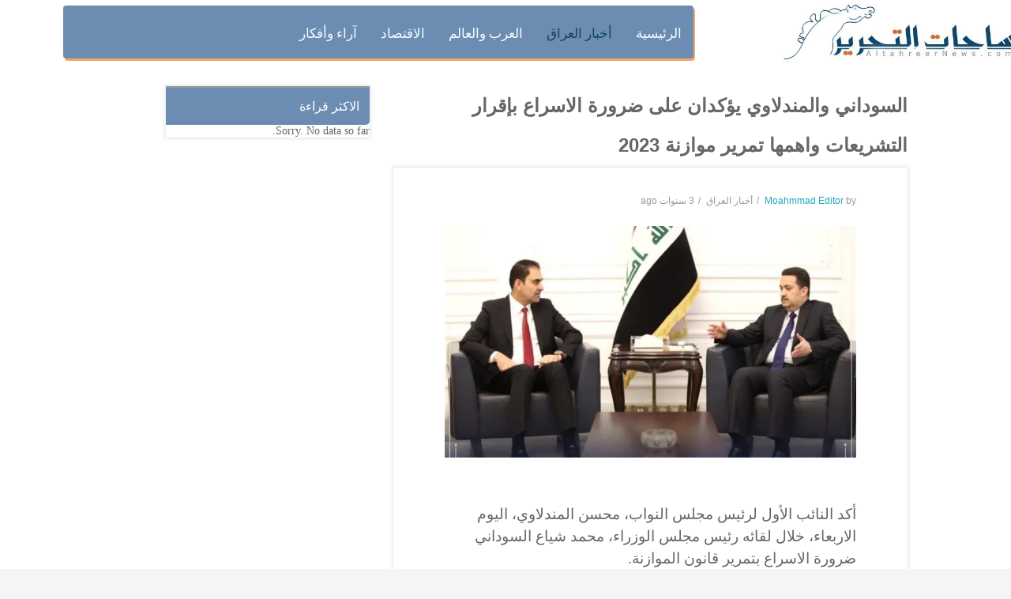

--- FILE ---
content_type: text/html; charset=UTF-8
request_url: https://altahreernews.com/44631/
body_size: 14470
content:

<!DOCTYPE html>
<html class="no-js" dir="rtl" lang="ar"> 
<head>
	<meta charset="UTF-8">
	<meta name="viewport" content="width=device-width, initial-scale=1.0">
	<title>السوداني والمندلاوي يؤكدان على ضرورة الاسراع بإقرار التشريعات واهمها تمرير موازنة 2023 - ساحات التحرير</title>

		<!-- All in One SEO 4.4.8 - aioseo.com -->
		<meta name="description" content="اخبار العراق والعالم لحظة حدوثها تجدونها بموقع واحد" />
		<meta name="robots" content="max-image-preview:large" />
		<link rel="canonical" href="https://altahreernews.com/44631/" />
		<meta name="generator" content="All in One SEO (AIOSEO) 4.4.8" />
		<meta property="og:locale" content="ar_AR" />
		<meta property="og:site_name" content="ساحات التحرير - الخبر الاصدق والصورة الاوضح" />
		<meta property="og:type" content="article" />
		<meta property="og:title" content="السوداني والمندلاوي يؤكدان على ضرورة الاسراع بإقرار التشريعات واهمها تمرير موازنة 2023 - ساحات التحرير" />
		<meta property="og:description" content="اخبار العراق والعالم لحظة حدوثها تجدونها بموقع واحد" />
		<meta property="og:url" content="https://altahreernews.com/44631/" />
		<meta property="og:image" content="https://altahreernews.com/wp-content/uploads/2023/04/Doc-P-452287-638162796599451957.jpg" />
		<meta property="og:image:secure_url" content="https://altahreernews.com/wp-content/uploads/2023/04/Doc-P-452287-638162796599451957.jpg" />
		<meta property="og:image:width" content="1028" />
		<meta property="og:image:height" content="578" />
		<meta property="article:published_time" content="2023-04-05T09:36:33+00:00" />
		<meta property="article:modified_time" content="2023-04-05T08:45:37+00:00" />
		<meta property="article:publisher" content="https://www.facebook.com/tahreernews" />
		<meta name="twitter:card" content="summary_large_image" />
		<meta name="twitter:site" content="@hawelaliraq" />
		<meta name="twitter:title" content="السوداني والمندلاوي يؤكدان على ضرورة الاسراع بإقرار التشريعات واهمها تمرير موازنة 2023 - ساحات التحرير" />
		<meta name="twitter:description" content="اخبار العراق والعالم لحظة حدوثها تجدونها بموقع واحد" />
		<meta name="twitter:image" content="https://altahreernews.com/wp-content/uploads/2023/04/Doc-P-452287-638162796599451957.jpg" />
		<script type="application/ld+json" class="aioseo-schema">
			{"@context":"https:\/\/schema.org","@graph":[{"@type":"BlogPosting","@id":"https:\/\/altahreernews.com\/44631\/#blogposting","name":"\u0627\u0644\u0633\u0648\u062f\u0627\u0646\u064a \u0648\u0627\u0644\u0645\u0646\u062f\u0644\u0627\u0648\u064a \u064a\u0624\u0643\u062f\u0627\u0646 \u0639\u0644\u0649 \u0636\u0631\u0648\u0631\u0629 \u0627\u0644\u0627\u0633\u0631\u0627\u0639 \u0628\u0625\u0642\u0631\u0627\u0631 \u0627\u0644\u062a\u0634\u0631\u064a\u0639\u0627\u062a \u0648\u0627\u0647\u0645\u0647\u0627 \u062a\u0645\u0631\u064a\u0631 \u0645\u0648\u0627\u0632\u0646\u0629 2023 - \u0633\u0627\u062d\u0627\u062a \u0627\u0644\u062a\u062d\u0631\u064a\u0631","headline":"\u0627\u0644\u0633\u0648\u062f\u0627\u0646\u064a \u0648\u0627\u0644\u0645\u0646\u062f\u0644\u0627\u0648\u064a \u064a\u0624\u0643\u062f\u0627\u0646 \u0639\u0644\u0649 \u0636\u0631\u0648\u0631\u0629 \u0627\u0644\u0627\u0633\u0631\u0627\u0639 \u0628\u0625\u0642\u0631\u0627\u0631 \u0627\u0644\u062a\u0634\u0631\u064a\u0639\u0627\u062a \u0648\u0627\u0647\u0645\u0647\u0627 \u062a\u0645\u0631\u064a\u0631 \u0645\u0648\u0627\u0632\u0646\u0629 2023","author":{"@id":"https:\/\/altahreernews.com\/author\/adminmohammad\/#author"},"publisher":{"@id":"https:\/\/altahreernews.com\/#organization"},"image":{"@type":"ImageObject","url":"https:\/\/i1.wp.com\/altahreernews.com\/wp-content\/uploads\/2023\/04\/Doc-P-452287-638162796599451957.jpg?fit=1028%2C578&ssl=1","width":1028,"height":578},"datePublished":"2023-04-05T09:36:33+00:00","dateModified":"2023-04-05T08:45:37+00:00","inLanguage":"ar","mainEntityOfPage":{"@id":"https:\/\/altahreernews.com\/44631\/#webpage"},"isPartOf":{"@id":"https:\/\/altahreernews.com\/44631\/#webpage"},"articleSection":"\u0623\u062e\u0628\u0627\u0631 \u0627\u0644\u0639\u0631\u0627\u0642"},{"@type":"BreadcrumbList","@id":"https:\/\/altahreernews.com\/44631\/#breadcrumblist","itemListElement":[{"@type":"ListItem","@id":"https:\/\/altahreernews.com\/#listItem","position":1,"name":"\u0627\u0644\u0631\u0626\u064a\u0633\u064a\u0629"}]},{"@type":"Organization","@id":"https:\/\/altahreernews.com\/#organization","name":"\u0633\u0627\u062d\u0627\u062a \u0627\u0644\u062a\u062d\u0631\u064a\u0631","url":"https:\/\/altahreernews.com\/","sameAs":["https:\/\/www.facebook.com\/tahreernews","https:\/\/www.youtube.com\/@user-zm2nr4rp4r"]},{"@type":"Person","@id":"https:\/\/altahreernews.com\/author\/adminmohammad\/#author","url":"https:\/\/altahreernews.com\/author\/adminmohammad\/","name":"Moahmmad Editor","image":{"@type":"ImageObject","@id":"https:\/\/altahreernews.com\/44631\/#authorImage","url":"https:\/\/secure.gravatar.com\/avatar\/6472299e8fed0c380c75c74de6fc0621?s=96&d=mm&r=g","width":96,"height":96,"caption":"Moahmmad Editor"}},{"@type":"WebPage","@id":"https:\/\/altahreernews.com\/44631\/#webpage","url":"https:\/\/altahreernews.com\/44631\/","name":"\u0627\u0644\u0633\u0648\u062f\u0627\u0646\u064a \u0648\u0627\u0644\u0645\u0646\u062f\u0644\u0627\u0648\u064a \u064a\u0624\u0643\u062f\u0627\u0646 \u0639\u0644\u0649 \u0636\u0631\u0648\u0631\u0629 \u0627\u0644\u0627\u0633\u0631\u0627\u0639 \u0628\u0625\u0642\u0631\u0627\u0631 \u0627\u0644\u062a\u0634\u0631\u064a\u0639\u0627\u062a \u0648\u0627\u0647\u0645\u0647\u0627 \u062a\u0645\u0631\u064a\u0631 \u0645\u0648\u0627\u0632\u0646\u0629 2023 - \u0633\u0627\u062d\u0627\u062a \u0627\u0644\u062a\u062d\u0631\u064a\u0631","description":"\u0627\u062e\u0628\u0627\u0631 \u0627\u0644\u0639\u0631\u0627\u0642 \u0648\u0627\u0644\u0639\u0627\u0644\u0645 \u0644\u062d\u0638\u0629 \u062d\u062f\u0648\u062b\u0647\u0627 \u062a\u062c\u062f\u0648\u0646\u0647\u0627 \u0628\u0645\u0648\u0642\u0639 \u0648\u0627\u062d\u062f","inLanguage":"ar","isPartOf":{"@id":"https:\/\/altahreernews.com\/#website"},"breadcrumb":{"@id":"https:\/\/altahreernews.com\/44631\/#breadcrumblist"},"author":{"@id":"https:\/\/altahreernews.com\/author\/adminmohammad\/#author"},"creator":{"@id":"https:\/\/altahreernews.com\/author\/adminmohammad\/#author"},"image":{"@type":"ImageObject","url":"https:\/\/i1.wp.com\/altahreernews.com\/wp-content\/uploads\/2023\/04\/Doc-P-452287-638162796599451957.jpg?fit=1028%2C578&ssl=1","@id":"https:\/\/altahreernews.com\/44631\/#mainImage","width":1028,"height":578},"primaryImageOfPage":{"@id":"https:\/\/altahreernews.com\/44631\/#mainImage"},"datePublished":"2023-04-05T09:36:33+00:00","dateModified":"2023-04-05T08:45:37+00:00"},{"@type":"WebSite","@id":"https:\/\/altahreernews.com\/#website","url":"https:\/\/altahreernews.com\/","name":"\u0633\u0627\u062d\u0627\u062a \u0627\u0644\u062a\u062d\u0631\u064a\u0631","description":"\u0627\u0644\u062e\u0628\u0631 \u0627\u0644\u0627\u0635\u062f\u0642 \u0648\u0627\u0644\u0635\u0648\u0631\u0629 \u0627\u0644\u0627\u0648\u0636\u062d","inLanguage":"ar","publisher":{"@id":"https:\/\/altahreernews.com\/#organization"}}]}
		</script>
		<!-- All in One SEO -->

<link rel='dns-prefetch' href='//www.googletagmanager.com' />
<link rel='dns-prefetch' href='//s.w.org' />
<link rel="alternate" type="application/rss+xml" title="ساحات التحرير &laquo; الخلاصة" href="https://altahreernews.com/feed/" />
<link rel="alternate" type="application/rss+xml" title="ساحات التحرير &laquo; خلاصة التعليقات" href="https://altahreernews.com/comments/feed/" />
		<script type="text/javascript">
			window._wpemojiSettings = {"baseUrl":"https:\/\/s.w.org\/images\/core\/emoji\/12.0.0-1\/72x72\/","ext":".png","svgUrl":"https:\/\/s.w.org\/images\/core\/emoji\/12.0.0-1\/svg\/","svgExt":".svg","source":{"concatemoji":"https:\/\/altahreernews.com\/wp-includes\/js\/wp-emoji-release.min.js?ver=5.2.21"}};
			!function(e,a,t){var n,r,o,i=a.createElement("canvas"),p=i.getContext&&i.getContext("2d");function s(e,t){var a=String.fromCharCode;p.clearRect(0,0,i.width,i.height),p.fillText(a.apply(this,e),0,0);e=i.toDataURL();return p.clearRect(0,0,i.width,i.height),p.fillText(a.apply(this,t),0,0),e===i.toDataURL()}function c(e){var t=a.createElement("script");t.src=e,t.defer=t.type="text/javascript",a.getElementsByTagName("head")[0].appendChild(t)}for(o=Array("flag","emoji"),t.supports={everything:!0,everythingExceptFlag:!0},r=0;r<o.length;r++)t.supports[o[r]]=function(e){if(!p||!p.fillText)return!1;switch(p.textBaseline="top",p.font="600 32px Arial",e){case"flag":return s([55356,56826,55356,56819],[55356,56826,8203,55356,56819])?!1:!s([55356,57332,56128,56423,56128,56418,56128,56421,56128,56430,56128,56423,56128,56447],[55356,57332,8203,56128,56423,8203,56128,56418,8203,56128,56421,8203,56128,56430,8203,56128,56423,8203,56128,56447]);case"emoji":return!s([55357,56424,55356,57342,8205,55358,56605,8205,55357,56424,55356,57340],[55357,56424,55356,57342,8203,55358,56605,8203,55357,56424,55356,57340])}return!1}(o[r]),t.supports.everything=t.supports.everything&&t.supports[o[r]],"flag"!==o[r]&&(t.supports.everythingExceptFlag=t.supports.everythingExceptFlag&&t.supports[o[r]]);t.supports.everythingExceptFlag=t.supports.everythingExceptFlag&&!t.supports.flag,t.DOMReady=!1,t.readyCallback=function(){t.DOMReady=!0},t.supports.everything||(n=function(){t.readyCallback()},a.addEventListener?(a.addEventListener("DOMContentLoaded",n,!1),e.addEventListener("load",n,!1)):(e.attachEvent("onload",n),a.attachEvent("onreadystatechange",function(){"complete"===a.readyState&&t.readyCallback()})),(n=t.source||{}).concatemoji?c(n.concatemoji):n.wpemoji&&n.twemoji&&(c(n.twemoji),c(n.wpemoji)))}(window,document,window._wpemojiSettings);
		</script>
		<style type="text/css">
img.wp-smiley,
img.emoji {
	display: inline !important;
	border: none !important;
	box-shadow: none !important;
	height: 1em !important;
	width: 1em !important;
	margin: 0 .07em !important;
	vertical-align: -0.1em !important;
	background: none !important;
	padding: 0 !important;
}
</style>
	<link rel="stylesheet" href="https://c0.wp.com/c/5.2.21/wp-includes/css/dist/block-library/style-rtl.min.css">
<style id='wp-block-library-inline-css' type='text/css'>
.has-text-align-justify{text-align:justify;}
</style>
<link rel="stylesheet" href="https://altahreernews.com/wp-content/plugins/revslider/public/assets/css/settings.css?ver=5.4.7.2">
<style id='rs-plugin-settings-inline-css' type='text/css'>
#rs-demo-id {}
</style>
<link rel="stylesheet" href="https://altahreernews.com/wp-content/plugins/wordpress-popular-posts/public/css/wpp.css?ver=4.2.2">
<link rel="stylesheet" href="https://altahreernews.com/wp-content/plugins/sw-stock-market/css/owl.carousel.css?ver=5.2.21">
<link rel="stylesheet" href="https://altahreernews.com/wp-content/plugins/sw-stock-market/css/style.css?ver=5.2.21">
<link rel="stylesheet" href="https://altahreernews.com/wp-content/plugins/sw-video-box/css/videobox.css?ver=5.2.21">
<link rel="stylesheet" href="https://altahreernews.com/wp-content/plugins/sw-video-box/css/magnific-popup.css?ver=5.2.21">
<link rel="stylesheet" href="https://altahreernews.com/wp-content/plugins/sw_core/css/jquery.fancybox.css">
<link rel="stylesheet" href="https://altahreernews.com/wp-content/plugins/sw_core/css/shortcodes.css">
<link rel="stylesheet" href="https://altahreernews.com/wp-content/plugins/sw-featured-slideshow/css/custom.css?ver=5.2.21">
<link rel="stylesheet" href="https://altahreernews.com/wp-content/plugins/sw-latest-post/css/masonry.css?ver=5.2.21">
<link rel="stylesheet" href="https://altahreernews.com/wp-content/plugins/sw-latest-post/css/latest_post.css?ver=5.2.21">
<link rel="stylesheet" href="https://altahreernews.com/wp-content/plugins/sw-weather/css/weather.css?ver=5.2.21">
<link rel="stylesheet" href="https://altahreernews.com/wp-content/themes/expnews/css/bootstrap.min.css">
<link rel="stylesheet" href="https://altahreernews.com/wp-content/themes/expnews/css/app-lightblue.css">
<link rel="stylesheet" href="https://altahreernews.com/wp-content/themes/expnews/css/rtl.css">
<link rel="stylesheet" href="https://altahreernews.com/wp-content/themes/expnews/css/app-responsive.css">
<link rel="stylesheet" href="https://altahreernews.com/wp-content/plugins/js_composer/assets/css/js_composer.min.css?ver=5.4.7">
<link rel="stylesheet" href="https://c0.wp.com/p/jetpack/8.3.3/_inc/social-logos/social-logos.min.css">
<link rel="stylesheet" href="https://c0.wp.com/p/jetpack/8.3.3/css/jetpack-rtl.css">
		<script>function _bs_getParameterByName(e,i){i||(i=window.location.href),e=e.replace(/[\[\]]/g,"\\$&");var a=new RegExp("[?&]"+e+"(=([^&#]*)|&|#|$)").exec(i);return a?a[2]?decodeURIComponent(a[2].replace(/\+/g," ")):"":null}function _bs_setCookie(e,i){var a="";if(days){var o=new Date;o.setTime(o.getTime()+24*days*60*60*1e3),a="; expires="+o.toUTCString()}document.cookie=e+"="+i+a+"; path=/"}function _bsReadCookie(e){for(var i=e+"=",a=document.cookie.split(";"),o=0;o<a.length;o++){for(var t=a[o];" "==t.charAt(0);)t=t.substring(1,t.length);if(0==t.indexOf(i))return t.substring(i.length,t.length)}return null}var ua=navigator.userAgent||navigator.vendor||window.opera;(/(android|bb\d+|meego).+mobile|avantgo|bada\/|blackberry|blazer|compal|elaine|fennec|hiptop|iemobile|ip(hone|od)|iris|kindle|lge |maemo|midp|mmp|mobile.+firefox|netfront|opera m(ob|in)i|palm( os)?|phone|p(ixi|re)\/|plucker|pocket|psp|series(4|6)0|symbian|treo|up\.(browser|link)|vodafone|wap|windows ce|xda|xiino|android|ipad|playbook|silk/i.test(ua)||/1207|6310|6590|3gso|4thp|50[1-6]i|770s|802s|a wa|abac|ac(er|oo|s\-)|ai(ko|rn)|al(av|ca|co)|amoi|an(ex|ny|yw)|aptu|ar(ch|go)|as(te|us)|attw|au(di|\-m|r |s )|avan|be(ck|ll|nq)|bi(lb|rd)|bl(ac|az)|br(e|v)w|bumb|bw\-(n|u)|c55\/|capi|ccwa|cdm\-|cell|chtm|cldc|cmd\-|co(mp|nd)|craw|da(it|ll|ng)|dbte|dc\-s|devi|dica|dmob|do(c|p)o|ds(12|\-d)|el(49|ai)|em(l2|ul)|er(ic|k0)|esl8|ez([4-7]0|os|wa|ze)|fetc|fly(\-|_)|g1 u|g560|gene|gf\-5|g\-mo|go(\.w|od)|gr(ad|un)|haie|hcit|hd\-(m|p|t)|hei\-|hi(pt|ta)|hp( i|ip)|hs\-c|ht(c(\-| |_|a|g|p|s|t)|tp)|hu(aw|tc)|i\-(20|go|ma)|i230|iac( |\-|\/)|ibro|idea|ig01|ikom|im1k|inno|ipaq|iris|ja(t|v)a|jbro|jemu|jigs|kddi|keji|kgt( |\/)|klon|kpt |kwc\-|kyo(c|k)|le(no|xi)|lg( g|\/(k|l|u)|50|54|\-[a-w])|libw|lynx|m1\-w|m3ga|m50\/|ma(te|ui|xo)|mc(01|21|ca)|m\-cr|me(rc|ri)|mi(o8|oa|ts)|mmef|mo(01|02|bi|de|do|t(\-| |o|v)|zz)|mt(50|p1|v )|mwbp|mywa|n10[0-2]|n20[2-3]|n30(0|2)|n50(0|2|5)|n7(0(0|1)|10)|ne((c|m)\-|on|tf|wf|wg|wt)|nok(6|i)|nzph|o2im|op(ti|wv)|oran|owg1|p800|pan(a|d|t)|pdxg|pg(13|\-([1-8]|c))|phil|pire|pl(ay|uc)|pn\-2|po(ck|rt|se)|prox|psio|pt\-g|qa\-a|qc(07|12|21|32|60|\-[2-7]|i\-)|qtek|r380|r600|raks|rim9|ro(ve|zo)|s55\/|sa(ge|ma|mm|ms|ny|va)|sc(01|h\-|oo|p\-)|sdk\/|se(c(\-|0|1)|47|mc|nd|ri)|sgh\-|shar|sie(\-|m)|sk\-0|sl(45|id)|sm(al|ar|b3|it|t5)|so(ft|ny)|sp(01|h\-|v\-|v )|sy(01|mb)|t2(18|50)|t6(00|10|18)|ta(gt|lk)|tcl\-|tdg\-|tel(i|m)|tim\-|t\-mo|to(pl|sh)|ts(70|m\-|m3|m5)|tx\-9|up(\.b|g1|si)|utst|v400|v750|veri|vi(rg|te)|vk(40|5[0-3]|\-v)|vm40|voda|vulc|vx(52|53|60|61|70|80|81|83|85|98)|w3c(\-| )|webc|whit|wi(g |nc|nw)|wmlb|wonu|x700|yas\-|your|zeto|zte\-/i.test(ua.substr(0,4)))&&(_bs_getParameterByName("bamp-skip-redirect")?_bs_setCookie("bamp-skip-redirect",1):_bsReadCookie("bamp-skip-redirect")||(window.location.href="https://altahreernews.com/amp/44631/"));</script><script type='text/javascript' src='https://c0.wp.com/c/5.2.21/wp-includes/js/jquery/jquery.js'></script>
<script type='text/javascript' src='https://c0.wp.com/c/5.2.21/wp-includes/js/jquery/jquery-migrate.min.js'></script>
<script type='text/javascript' src='https://altahreernews.com/wp-content/plugins/revslider/public/assets/js/jquery.themepunch.tools.min.js?ver=5.4.7.2'></script>
<script type='text/javascript' src='https://altahreernews.com/wp-content/plugins/revslider/public/assets/js/jquery.themepunch.revolution.min.js?ver=5.4.7.2'></script>
<script type='text/javascript'>
/* <![CDATA[ */
var wpp_params = {"sampling_active":"0","sampling_rate":"100","ajax_url":"https:\/\/altahreernews.com\/wp-json\/wordpress-popular-posts\/v1\/popular-posts\/","ID":"44631","token":"d7c513ad24","debug":""};
/* ]]> */
</script>
<script type='text/javascript' src='https://altahreernews.com/wp-content/plugins/wordpress-popular-posts/public/js/wpp-4.2.0.min.js?ver=4.2.2'></script>

<!-- Google tag (gtag.js) snippet added by Site Kit -->

<!-- Google Analytics snippet added by Site Kit -->
<script type='text/javascript' src='https://www.googletagmanager.com/gtag/js?id=GT-K4Z6J6G' async></script>
<script type='text/javascript'>
window.dataLayer = window.dataLayer || [];function gtag(){dataLayer.push(arguments);}
gtag("set","linker",{"domains":["altahreernews.com"]});
gtag("js", new Date());
gtag("set", "developer_id.dZTNiMT", true);
gtag("config", "GT-K4Z6J6G");
</script>

<!-- End Google tag (gtag.js) snippet added by Site Kit -->
<script type='text/javascript' src='https://altahreernews.com/wp-content/themes/expnews/js/modernizr-2.6.2.min.js'></script>
<link rel='https://api.w.org/' href='https://altahreernews.com/wp-json/' />
<link rel="EditURI" type="application/rsd+xml" title="RSD" href="https://altahreernews.com/xmlrpc.php?rsd" />
<link rel="wlwmanifest" type="application/wlwmanifest+xml" href="https://altahreernews.com/wp-includes/wlwmanifest.xml" /> 
<link rel='prev' title='محكمة لبنانية تحدد موعدا لبدء محاكمة فارس كرم في قضية الخلاف مع مواطنته ميريام فارس' href='https://altahreernews.com/44643/' />
<link rel='next' title='قائد القوات الاوكرانية يعترف: الوضع الحالي صعب للغاية لكن يمكن السيطرة عليه' href='https://altahreernews.com/44640/' />
<meta name="generator" content="WordPress 5.2.21" />
<link rel='shortlink' href='https://altahreernews.com/?p=44631' />
<link rel="alternate" type="application/json+oembed" href="https://altahreernews.com/wp-json/oembed/1.0/embed?url=https%3A%2F%2Faltahreernews.com%2F44631%2F" />
<link rel="alternate" type="text/xml+oembed" href="https://altahreernews.com/wp-json/oembed/1.0/embed?url=https%3A%2F%2Faltahreernews.com%2F44631%2F&#038;format=xml" />
			<link rel="amphtml" href="https://altahreernews.com/amp/44631/"/>
			<meta name="generator" content="Site Kit by Google 1.124.0" />
<link rel='dns-prefetch' href='//c0.wp.com'/>
<link rel='dns-prefetch' href='//i0.wp.com'/>
<link rel='dns-prefetch' href='//i1.wp.com'/>
<link rel='dns-prefetch' href='//i2.wp.com'/>
<style type='text/css'>img#wpstats{display:none}</style><meta name="generator" content="Powered by WPBakery Page Builder - drag and drop page builder for WordPress."/>
<!--[if lte IE 9]><link rel="stylesheet" type="text/css" href="https://altahreernews.com/wp-content/plugins/js_composer/assets/css/vc_lte_ie9.min.css" media="screen"><![endif]--><meta name="generator" content="Powered by Slider Revolution 5.4.7.2 - responsive, Mobile-Friendly Slider Plugin for WordPress with comfortable drag and drop interface." />
<link rel="icon" href="https://i0.wp.com/altahreernews.com/wp-content/uploads/2022/07/cropped-logo_altahreernews-1.jpg?fit=32%2C32&#038;ssl=1" sizes="32x32" />
<link rel="icon" href="https://i0.wp.com/altahreernews.com/wp-content/uploads/2022/07/cropped-logo_altahreernews-1.jpg?fit=192%2C192&#038;ssl=1" sizes="192x192" />
<link rel="apple-touch-icon-precomposed" href="https://i0.wp.com/altahreernews.com/wp-content/uploads/2022/07/cropped-logo_altahreernews-1.jpg?fit=180%2C180&#038;ssl=1" />
<meta name="msapplication-TileImage" content="https://i0.wp.com/altahreernews.com/wp-content/uploads/2022/07/cropped-logo_altahreernews-1.jpg?fit=270%2C270&#038;ssl=1" />
<script type="text/javascript">function setREVStartSize(e){									
						try{ e.c=jQuery(e.c);var i=jQuery(window).width(),t=9999,r=0,n=0,l=0,f=0,s=0,h=0;
							if(e.responsiveLevels&&(jQuery.each(e.responsiveLevels,function(e,f){f>i&&(t=r=f,l=e),i>f&&f>r&&(r=f,n=e)}),t>r&&(l=n)),f=e.gridheight[l]||e.gridheight[0]||e.gridheight,s=e.gridwidth[l]||e.gridwidth[0]||e.gridwidth,h=i/s,h=h>1?1:h,f=Math.round(h*f),"fullscreen"==e.sliderLayout){var u=(e.c.width(),jQuery(window).height());if(void 0!=e.fullScreenOffsetContainer){var c=e.fullScreenOffsetContainer.split(",");if (c) jQuery.each(c,function(e,i){u=jQuery(i).length>0?u-jQuery(i).outerHeight(!0):u}),e.fullScreenOffset.split("%").length>1&&void 0!=e.fullScreenOffset&&e.fullScreenOffset.length>0?u-=jQuery(window).height()*parseInt(e.fullScreenOffset,0)/100:void 0!=e.fullScreenOffset&&e.fullScreenOffset.length>0&&(u-=parseInt(e.fullScreenOffset,0))}f=u}else void 0!=e.minHeight&&f<e.minHeight&&(f=e.minHeight);e.c.closest(".rev_slider_wrapper").css({height:f})					
						}catch(d){console.log("Failure at Presize of Slider:"+d)}						
					};</script>
		<style type="text/css" id="wp-custom-css">
			.sw-latest-post .sw-loadmore {
    clear: both;
    padding: 0 20px;
    display: none;
}
.expnews-top-menu-style3 .expnews-top-menu .sidebar-top-menu .widget-inner ul.menu li a {
    color: #f3feff;
    font-size: 17px;
    text-transform: uppercase;
    font-weight: 500;
    display: block;
    padding: 18px 0px;
   font-family: Khebrat;
}

.sw-featured-slideshow-theme8 .featured-slideshow-content .slick-list .slick-track .slick-slide .item-small .item .item-thumb a img
{
    max-height: 167px;
    height: 167px;
}

.header-style3 .header-open i {
    display: block;
    height: 43px;
    
}


.expnews-top-menu-style3 .expnews-top-menu .expnews-bot-menu .rows {
    background: #6d8cb1;
    /* border-bottom-right-radius: 17px; */
    margin-top: -140px;
    width: 68%;
    align-items: left;
    float: left;
    height: 67px;
    /* margin-right: 12px; */
    margin-left: 27px;
    box-shadow: 2px 3px #f1a960;
    /* margin-bottom: -35px; */
}
.row {
    margin-right: -15px;
    margin-left: -15px;
    margin-top: -67px;
}
.expnews-top-menu-style3 .expnews-top-menu .expnews-mid .sw-expnews-search .top-search .topsearch-entry .icon-search i {
   
       float: right;
    width: 46px;
    height: 65px;
    line-height: 42px;
    text-align: center;
    margin: 0;
    cursor: pointer;
    color: #222;
    z-index: 1;
    background: #2a546e;
    border-radius: 4px;
    margin-top: -162px;
    margin-right: 294px;
    margin-left: 84px;
}
expnews-top-menu-style3 {
    background: #fff;
    margin-bottom: -52px;
    margin-top: -22px;
}


.expnews-top-menu-style3 .expnews-top-menu .expnews-logo a img {
    max-height: 62px;

}
.sw-featured-slideshow-theme8 .featured-slideshow-content .slick-list .slick-track .slick-slide .item-larger .item .item-thumb a img {
    width: 100%;
    max-height: 355px;
    height: 355px;
}
.slick-slide img {
    display: block;
    max-height: 195px;
}
.header-style3 .header-open i {
    display: none;
}
.expnews_breadcrumbs .breadcrumbs .breadcrumb {
    padding: 15px 0;
    margin: 0;
    background: transparent;
    display: none;
}
.expnews_breadcrumbs {
    margin-bottom: 20px;
    text-align: center;
    background: url(https://i.redd.it/mgith4auaj021.png) center center no-repeat;
    min-height: 76px;
    background-size: cover;
}
.single.main .post .entry-wrap .entry-content .entry-summary, .single.main .team .entry-wrap .entry-content .entry-summary, .single.main .attachment .entry-wrap .entry-content .entry-summary
{
       line-height: 28px;
    color: #666;
    padding-bottom: 20px;
    margin-bottom: 20px;
    font-family: initial;
    font-size: 19px;
    font-weight: 400;
}
.expnews-top-menu-style3 .expnews-top-menu .sidebar-left-menu-social {
      padding-top: 18px;
    padding-bottom: 9px;
}
.sw-featured-slideshow-theme8 .sw-block-title h2 {
    color: #000;
    margin-bottom: 16px;
    font-size: 16px;
    text-transform: uppercase;
    font-weight: 600;
    position: relative;
    display: inline-block;
    font-family: Khebrat;
}
.responsive-post-slider .sw-block-title h2 {
    color: #222;
    margin-bottom: 16px;
    font-size: 16px;
    text-transform: uppercase;
    font-weight: 600;
    position: relative;
    display: inline-block;
    font-family: Khebrat;
}
.expnews-top-menu-style3 .expnews-top-menu .expnews-top-logo {
    padding: 17px 0;
}
.expnews-top-menu-style3 .expnews-top-menu .sidebar-top-menu .widget-inner ul.menu li.active a, .expnews-top-menu-style3 .expnews-top-menu .sidebar-top-menu .widget-inner ul.menu li:hover a {
    color: #f9a741;
}
.fa-facebook-f:before, .fa-facebook:before {
    content: "\f09a";
    color: #f9a856;
}
.fa-twitter:before {
    content: "\f099";
    color: #f9a856;
}
.fa-youtube-play:before {
    content: "\f16a";
    color: #f9a856;
}
.label {
      color: white;
    padding: 10px;
    font-family: Khebrat;
    margin-bottom: -32px;
    /* border-bottom-right-radius: 13px; */
    font-size: 15px;
    font-weight: 500;
    border-radius: 4px;
    border-bottom-right-radius: 5px;
  
}
.sw-featured-slideshow-theme8 .featured-slideshow-content .slick-list .slick-track .slick-slide .item-larger .item .item-content h3 a {
       font-size: 16px;
    line-height: 16px;
    font-family: Khebrat;
    font-weight: 200;
}
.sw-featured-slideshow-theme6 .sw-block-title h2 {
    color: #222;
    margin-bottom: 16px;
    font-size: 16px;
    text-transform: uppercase;
    font-weight: 600;
    position: relative;
    display: inline-block;
    font-family: Khebrat;
}
.sidebar .widget .widget-inner h2 {
    font-size: 16px;
    font-weight: 500;
    color: #fff;
    border-top: 2px #98999b solid;
    text-transform: uppercase;
    background: #3b5988;
    padding: 7px 13px;
    margin: 0;
    border-bottom-right-radius: 5px;
    font-family: Khebrat;
}

.sidebar .widget .widget-inner ul > li > a {
    display: block;
    vertical-align: top;
    font-size: 13px;
    white-space: inherit;
    font-family: Khebrat;
}
.sw-featured-slideshow-theme8 .featured-slideshow-content .slick-list .slick-track .slick-slide .item-larger .item .item-content .font-custom {
    font-size: 12px;
    color: #fff;
    display: inline-block;
    vertical-align: top;
    background: #3b5988;
    padding: 5px 15px;
    border-radius: 15px;
    text-transform: uppercase;
    -webkit-transition: all 0.3s;
    -moz-transition: all 0.3s;
    -o-transition: all 0.3s;
    -ms-transition: all 0.3s;
    transition: all 0.3s;
display:none;
}
.sw-featured-slideshow-theme8 .featured-slideshow-content .slick-list .slick-track .slick-slide .item-small .item .item-content .font-custom {
    font-size: 12px;
    color: #fff;
    display: inline-block;
    vertical-align: top;
    background: #3b5988;
    padding: 5px 15px;
    border-radius: 15px;
    text-transform: uppercase;
    -webkit-transition: all 0.3s;
    -moz-transition: all 0.3s;
    -o-transition: all 0.3s;
    -ms-transition: all 0.3s;
    transition: all 0.3s;
    display: none;
}
.wpp-list li {
    overflow: hidden;
    float: none;
    clear: both;
    width: 104%;
}
.single-post-relate {
    margin: 20px 10%;
    border-bottom: 1px #ebebeb solid;
    display: none;
}
.sw-featured-slideshow-theme8 .featured-slideshow-content .slick-list .slick-track .slick-slide .item-small .item .item-content h3 a {
    font-size: 15px;
    line-height: 20px;
    font-family: Khebrat;
    font-weight: 200;
}
.wpp-post-title {
    font-family: Khebrat;
}
.fa-search:before {
    content: "\f002";
    color: #fff;
}
.sw-featured-slideshow-theme8 .sw-block-title h2:before {
    content: '';
    position: absolute;
    width: 20px;
    height: 2px;
    background: #f9a856;
    top: 50%;
    right: -40px;
    margin-top: -2px;
}
.responsive-post-slider .sw-block-title h2:before {
    content: '';
    position: absolute;
    width: 20px;
    height: 2px;
    background: #f9a856;
    top: 50%;
    right: -40px;
    margin-top: -2px;
}
.responsive-post-slider .slick-slider .item .item-inner .entry-content .font-custom {
    font-size: 12px;
    color: #fff;
    display: inline-block;
    vertical-align: top;
    background: #3b5988;
    padding: 5px 15px;
    border-radius: 15px;
    text-transform: uppercase;
    -webkit-transition: all .3s;
    -moz-transition: all .3s;
    -o-transition: all .3s;
    -ms-transition: all .3s;
    transition: all .3s;
    display: none;
}
.responsive-post-slider .slick-slider .item .item-inner .entry-content h3 a {
    font-size: 16px;
    color: #090909;
    font-weight: 400;
    line-height: 22px;
    -webkit-transition: all .3s;
    -moz-transition: all .3s;
    -o-transition: all .3s;
    -ms-transition: all .3s;
    transition: all .3s;
    font-family: Khebrat;
}
.single #right, .archive #right, .category #right {
    width: 22%;
    margin-top: 9px;
}
.expnews_breadcrumbs .listing-title h1 {
    font-size: 16px;
    color: #fff;
    font-weight: 500;
    text-transform: uppercase;
    margin: 30px 0 0 0;
    font-family: Khebrat;
}
#respond {
    margin: 30px 0;
    padding: 0 10% 30px 10%;
    display: none;
}
.rtl .responsive-post-slider .slick-slider .item .item-inner .entry-content .info-bot .time
{
    padding-right: 0;
    padding-left: 10px;
    display: none;
}
body h1, body h2, body h3, body h4, body h5, body h6 {
    font-family: auto;
    font-family: Arial;
    font-size: 18px;
}
.single .category-contents, .single .single.main, .archive .category-contents, .archive .single.main, .category .category-contents, .category .single.main {
    width: 52%;
    margin-right: 10%;
    margin-top: 9px;
}

.sw-featured-slideshow-theme6 .featured-slideshow-content .slick-list .slick-track .slick-slide .item-larger .item .item-content h3 a {
    font-size: 16px;
    color: #fff;
    font-weight: 200;
    line-height: 22px;
}
.sw-featured-slideshow-theme6 .featured-slideshow-content .slick-list .slick-track .slick-slide .item-small .item .item-content h3 a {
    font-size: 15px;
    color: #222;
    font-weight: 200;
    line-height: 18px;
}
.sw-featured-slideshow-theme6 .featured-slideshow-content .slick-list .slick-track .slick-slide .item-larger .item .item-content .font-custom {
    font-size: 12px;
    color: #fff;
    display: inline-block;
    vertical-align: top;
    background: #20a7bb;
    padding: 5px 15px;
    border-radius: 15px;
    text-transform: uppercase;
    -webkit-transition: all .3s;
    -moz-transition: all .3s;
    -o-transition: all .3s;
    -ms-transition: all .3s;
    transition: all .3s;
    display: none;
}
.expnews-top-menu-style3 .expnews-top-menu .expnews-logo {
    float: left;
    margin-left: -129px;
    padding: 7px 0;
	   
}
.has-sidebar #left
{
width: 22%;
    margin-top: 38px;
    margin-left: 50px;
}
h1 {
	    font-size: 21px
}
.vc_column_container>.vc_column-inner {
    box-sizing: border-box;
    padding-left: 26px;
    padding-right: 15px;
    width: 100%;
}
.expnews-top-menu-style3 .expnews-top-menu .sidebar-top-menu .widget-inner ul.menu li.active a, .expnews-top-menu-style3 .expnews-top-menu .sidebar-top-menu .widget-inner ul.menu li:hover a {
    color: #124566;
}
.ya-blog-style4 .sw-block-title h2:before {
    content: '\f02e';
    position: absolute;
    top: -1px;
    left: 0;
    font-family: fontawesome;
    color: #284359;
    -webkit-transform: rotate(-90deg);
    -ms-transform: rotate(-90deg);
    -moz-transform: rotate(-90deg);
    -o-transform: rotate(-90deg);
    transform: rotate(-90deg);
    font-weight: normal;
}
.sidebar .widget .widget-inner h2 {
    font-size: 16px;
    font-weight: 500;
    color: #fff;
    border-top: 2px #98999b solid;
    text-transform: uppercase;
    background: #6d8cb2;
    padding: 7px 13px;
    margin: 0;
    border-bottom-right-radius: 5px;
    font-family: Khebrat;
}
.single #right, .archive #right, .category #right {
    width: 22%;
    margin-top: 9px;
}
.rtl .home-style1-left >.vc_column-inner, .rtl .featured-style3-left >.vc_column-inner, .rtl .home3-latest >.vc_column-inner {
    padding-left: 7px;
    padding-right: 20px;
}

.expnews-top-menu-style3 .expnews-top-menu .expnews-top-logo {
    padding: 65px;
}
.expnews-top-menu-style3 .expnews-top-menu .expnews-logo a img {
    max-height: 71px;
}
.sw-latest-post .sw-latest-post-list .ltabs-item .widget-thumb .entry-content .widget-title h4 a {
 color: #222; 
  font-size: 15px; 
	    font-weight: 300;
}
.sw-latest-post .sw-latest-post-list .ltabs-item .widget-thumb {
    border: none;
    border-top: 1px #ebebeb solid;
    padding: 1px 0;
}
.responsive-post-slider.ya-blog-style1 .slick-slider .item .item-inner .entry-content h3 a {
    color: #fff;
    font-size: 16px;
    line-height: 26px;
}
.sw-latest-post .sw-latest-post-list .ltabs-item {
    padding: 0 0px;
    margin-bottom: 0;
}
.sw-latest-post .sw-latest-post-list .ltabs-item .widget-thumb .entry-content .info-bot .social-share .title-share {
    display: inline-block;
    vertical-align: top;
    font-style: italic;
    color: #999;
    display: none;
}
.sw-featured-slideshow-theme8 .featured-slideshow-content .slick-list .slick-track .slick-slide .item-larger .item .item-content {
    position: absolute;
    bottom: 0;
    z-index: 9;
    left: 0;
    right: 0;
    padding: 0 20px;
    background-color: #21211987;
    
}
.sw-featured-slideshow-theme8 .featured-slideshow-content .slick-list .slick-track .slick-slide .item-small .item .item-content h3 a {
    font-size: 14px;
    line-height: 20px;
    font-family: Khebrat;
    font-weight: 200;
    background-color: #21211970;
}
.sw-featured-slideshow-theme8 .featured-slideshow-content .slick-list .slick-track .slick-slide .item-larger .item .item-content .info-bot .social-share .title-share {
    display: inline-block;
    vertical-align: top;
    font-style: italic;
    display: none;
}
.social-counter .item span {
    font-weight: bold;
    color: #fff;
}
.fa-facebook-square:before {
    content: "\f082";
    color: #fff;
}
label {
    display: inline-block;
    margin-bottom: 5px;
    font-weight: bold;
    color: #fff;
}
.fa-twitter-square:before {
    content: "\f081";
    color: #fff;
}
.responsive-post-slider {
    background: #fff;
    box-shadow: 0 0 4px 2px #ebebeb;
    padding: 15px 20px 15px 20px;
    margin-bottom: 20px;
    margin-top: -30px;
}
.rtl .expnews-top-menu-style3 .expnews-top-menu .sidebar-top-menu .widget-inner ul.menu li {
  float: right;
    margin-top: 7px;
}
p {
    margin: 0 0 0px;
    font-family: verdana;
}

.vc_row {
    margin-left: -15px;
    margin-right: -15px;
    margin-top: -17px;
}
.slick-slide img {
    display: block;
    max-height: 146px;
}
.responsive-post-slider .slick-slider .item .item-inner .entry-content .info-bot .social-share .title-share {
    display: inline-block;
    vertical-align: top;
    font-style: italic;
    color: #999;
    display: none;
}
.rtl .expnews-top-menu-style3 .expnews-top-menu .expnews-mid .sw-expnews-search .top-search .topsearch-entry .searchform {
    left: 0;
    right: auto;
    margin-top: -141px;
}
.site-header .branding {
    display: block;
    text-align: center;
    font-size: 20px;
    font-weight: 400;
    text-decoration: none;
    font-family: Roboto,"Open Sans",sans-serif;
    color: #fff;
    position: absolute;
    top: 0;
    width: 100%;
    padding: 10px 55px;
    z-index: 9;
    height: 52px;
    line-height: 32px;
    background-color: #fff;
}
.rtl .expnews-top-menu-style3 .expnews-top-menu .expnews-logo {
    float: right;
    margin-right: -80px;
    margin-top: -68px;
    width: 40%;
}
.expnews-top-menu-style3 .expnews-top-menu .expnews-mid .sw-expnews-search .top-search .topsearch-entry .icon-search i {
    float: right;
    width: 46px;
    height: 65px;
    line-height: 42px;
    text-align: center;
    margin: 0;
    cursor: pointer;
    color: #222;
    z-index: 1;
    background: #2a546e;
    border-radius: 4px;
    margin-top: -175px;
    margin-right: 294px;
    margin-left: 84px;
    display: none;
}

.header-style3 .expnews_breadcrumbs {
    margin-bottom: 73px;
}

element.style {
}
body h1, body h2, body h3, body h4, body h5, body h6 {
    font-family: auto;
    font-family: Arial;
    font-size: 18px;
}
body h1, body h2, body h3, body h4, body h5, body h6 {
    margin: 0 0 15px;
}
h2, .h2 {
    font-size: 30px;
}
h1, h2, h3 {
    margin-top: 20px;
    margin-bottom: 10px;
}
h1, h2, h3, h4, h5, h6, .h1, .h2, .h3, .h4, .h5, .h6 {
    font-weight: 400;
    line-height: 2.1;
}
body h1, body h2, body h3, body h4, body h5, body h6 {
    margin: 0 0 -11px;
}
body h1, body h3, body h4, body h5, body h6 {
    margin: 0 0 3px;
    font-size: 24px;
	    font-weight: 600;
}
body h2
{
	 font-size: 20px;
}		</style>
		<noscript><style type="text/css"> .wpb_animate_when_almost_visible { opacity: 1; }</style></noscript></head>


<body class="rtl post-template-default single single-post postid-44631 single-format-standard 44631 wpb-js-composer js-comp-ver-5.4.7 vc_responsive">
	<div class="body-wrapper theme-clearfix header-style3">
<header id="header" class="header">
	<div class="header-close">
		<i class="fa fa-times" aria-hidden="true"></i>
		<span>Menu</span>
	</div>
	<div class="bottom-header">
		<!-- Primary navbar -->
				<div id="main-menu" class="main-menu clearfix">
			<nav id="primary-menu" class="primary-menu">
				<div class="mid-header clearfix">
					<a href="#" class="phone-icon-menu"></a>
					<div class="navbar-inner navbar-inverse">
												<ul id="menu-%d8%a7%d9%84%d9%82%d8%a7%d8%a6%d9%85%d8%a9-%d8%a7%d9%84%d8%b1%d8%a6%d9%8a%d8%b3%d9%8a%d8%a9" class="menu"><li class="menu-%d8%a7%d9%84%d8%b1%d8%a6%d9%8a%d8%b3%d9%8a%d8%a9"><a class="item-link" href="https://altahreernews.com/"><span class="menu-title">الرئيسية</span></a></li>
<li class="current-post-ancestor active current-post-parent menu-%d8%a3%d8%ae%d8%a8%d8%a7%d8%b1-%d8%a7%d9%84%d8%b9%d8%b1%d8%a7%d9%82"><a class="item-link" href="https://altahreernews.com/category/%d8%a3%d8%ae%d8%a8%d8%a7%d8%b1-%d8%a7%d9%84%d8%b9%d8%b1%d8%a7%d9%82/"><span class="menu-title">أخبار العراق</span></a></li>
<li class="menu-%d8%a7%d9%84%d8%b9%d8%b1%d8%a8-%d9%88%d8%a7%d9%84%d8%b9%d8%a7%d9%84%d9%85"><a class="item-link" href="https://altahreernews.com/category/%d8%a7%d9%84%d8%b9%d8%b1%d8%a8-%d9%88%d8%a7%d9%84%d8%b9%d8%a7%d9%84%d9%85/"><span class="menu-title">العرب والعالم</span></a></li>
<li class="menu-%d8%a7%d9%84%d8%a7%d9%82%d8%aa%d8%b5%d8%a7%d8%af"><a class="item-link" href="https://altahreernews.com/category/%d8%a7%d9%84%d8%a7%d9%82%d8%aa%d8%b5%d8%a7%d8%af/"><span class="menu-title">الاقتصاد</span></a></li>
<li class="menu-%d8%a2%d8%b1%d8%a7%d8%a1-%d9%88%d8%a3%d9%81%d9%83%d8%a7%d8%b1"><a class="item-link" href="https://altahreernews.com/category/%d8%a7%d8%b1%d8%a7%d8%a1-%d9%88%d8%a7%d9%81%d9%83%d8%a7%d8%b1/"><span class="menu-title">آراء وأفكار</span></a></li>
</ul>					</div>
				</div>
			</nav>
		</div>			
			</div>
	<!-- /Primary navbar -->
</header>
<div class="expnews-top-menu-style3">
	<div id="expnews-top-menu" class="expnews-top-menu clearfix">
		<div class="expnews-top-logo clearfix">
			<!-- Logo -->
			<div class="expnews-logo">
					<a  href="https://altahreernews.com/">
				<img src="https://altahreernews.com/wp-content/uploads/2022/07/logo_altahreernews.jpg" alt="ساحات التحرير"/>
				</a>
					</div>

		</div>
		<div class="expnews-mid clearfix">
			<div class="header-open pull-left">
				<i class="fa fa-bars" aria-hidden="true"></i>
			</div>
			<div class="expnews-bot-menu">
				<div class="rows clearfix">
					<!-- Header Top Menu -->
										<div id="sidebar-top-menu" class="sidebar-top-menu pull-left clearfix">
						
						<div class="widget-1 widget-first widget nav_menu-3 widget_nav_menu"><div class="widget-inner"><div class="resmenu-container"><button class="navbar-toggle" type="button" data-toggle="collapse" data-target="#ResMenu">
					<span class="sr-menu">Menu</span>
				</button><div id="ResMenu" class="collapse menu-responsive-wrapper"><ul id="menu-%d8%a7%d9%84%d9%82%d8%a7%d8%a6%d9%85%d8%a9-%d8%a7%d9%84%d8%b1%d8%a6%d9%8a%d8%b3%d9%8a%d8%a9-1" class="expnews_resmenu"><li class="menu-%d8%a7%d9%84%d8%b1%d8%a6%d9%8a%d8%b3%d9%8a%d8%a9"><a class="item-link" href="https://altahreernews.com/">الرئيسية</a></li>
<li class="current-post-ancestor active current-post-parent menu-%d8%a3%d8%ae%d8%a8%d8%a7%d8%b1-%d8%a7%d9%84%d8%b9%d8%b1%d8%a7%d9%82"><a class="item-link" href="https://altahreernews.com/category/%d8%a3%d8%ae%d8%a8%d8%a7%d8%b1-%d8%a7%d9%84%d8%b9%d8%b1%d8%a7%d9%82/">أخبار العراق</a></li>
<li class="menu-%d8%a7%d9%84%d8%b9%d8%b1%d8%a8-%d9%88%d8%a7%d9%84%d8%b9%d8%a7%d9%84%d9%85"><a class="item-link" href="https://altahreernews.com/category/%d8%a7%d9%84%d8%b9%d8%b1%d8%a8-%d9%88%d8%a7%d9%84%d8%b9%d8%a7%d9%84%d9%85/">العرب والعالم</a></li>
<li class="menu-%d8%a7%d9%84%d8%a7%d9%82%d8%aa%d8%b5%d8%a7%d8%af"><a class="item-link" href="https://altahreernews.com/category/%d8%a7%d9%84%d8%a7%d9%82%d8%aa%d8%b5%d8%a7%d8%af/">الاقتصاد</a></li>
<li class="menu-%d8%a2%d8%b1%d8%a7%d8%a1-%d9%88%d8%a3%d9%81%d9%83%d8%a7%d8%b1"><a class="item-link" href="https://altahreernews.com/category/%d8%a7%d8%b1%d8%a7%d8%a1-%d9%88%d8%a7%d9%81%d9%83%d8%a7%d8%b1/">آراء وأفكار</a></li>
</ul></div></div><ul id="menu-%d8%a7%d9%84%d9%82%d8%a7%d8%a6%d9%85%d8%a9-%d8%a7%d9%84%d8%b1%d8%a6%d9%8a%d8%b3%d9%8a%d8%a9-2" class="menu expnews-menures"><li class="menu-%d8%a7%d9%84%d8%b1%d8%a6%d9%8a%d8%b3%d9%8a%d8%a9"><a class="item-link" href="https://altahreernews.com/"><span class="menu-title">الرئيسية</span></a></li>
<li class="current-post-ancestor active current-post-parent menu-%d8%a3%d8%ae%d8%a8%d8%a7%d8%b1-%d8%a7%d9%84%d8%b9%d8%b1%d8%a7%d9%82"><a class="item-link" href="https://altahreernews.com/category/%d8%a3%d8%ae%d8%a8%d8%a7%d8%b1-%d8%a7%d9%84%d8%b9%d8%b1%d8%a7%d9%82/"><span class="menu-title">أخبار العراق</span></a></li>
<li class="menu-%d8%a7%d9%84%d8%b9%d8%b1%d8%a8-%d9%88%d8%a7%d9%84%d8%b9%d8%a7%d9%84%d9%85"><a class="item-link" href="https://altahreernews.com/category/%d8%a7%d9%84%d8%b9%d8%b1%d8%a8-%d9%88%d8%a7%d9%84%d8%b9%d8%a7%d9%84%d9%85/"><span class="menu-title">العرب والعالم</span></a></li>
<li class="menu-%d8%a7%d9%84%d8%a7%d9%82%d8%aa%d8%b5%d8%a7%d8%af"><a class="item-link" href="https://altahreernews.com/category/%d8%a7%d9%84%d8%a7%d9%82%d8%aa%d8%b5%d8%a7%d8%af/"><span class="menu-title">الاقتصاد</span></a></li>
<li class="menu-%d8%a2%d8%b1%d8%a7%d8%a1-%d9%88%d8%a3%d9%81%d9%83%d8%a7%d8%b1"><a class="item-link" href="https://altahreernews.com/category/%d8%a7%d8%b1%d8%a7%d8%a1-%d9%88%d8%a7%d9%81%d9%83%d8%a7%d8%b1/"><span class="menu-title">آراء وأفكار</span></a></li>
</ul></div></div>					</div>
														</div>
			</div>
			<div class="sw-expnews-search pull-right">
				<div class="top-form top-search">
	<div class="topsearch-entry">
		<div class="icon-search clearfix"><i class="fa fa-search"></i></div>
<form role="search" method="get" class="form-search searchform" action="https://altahreernews.com/">
	<label class="hide"></label>
	<input type="text" value="" name="s" class="search-query" placeholder="Enter your search...">
	<button type="submit" class="button-search-pro form-button"><i class="fa fa-search"></i></button>
</form>
	</div>
</div>			</div>
		</div>
	</div>
</div>
	

<div id="main" class="theme-clearfix">
    
	<div class="row">
	
		<div class="single main col-lg-10 col-md-8 col-sm-12 col-xs-12" >
		    	<div class="block-title-widget">			
		<h1><span>السوداني والمندلاوي يؤكدان على ضرورة الاسراع بإقرار التشريعات واهمها تمرير موازنة 2023</span></h1>				
	</div>
						<div class="post-44631 post type-post status-publish format-standard has-post-thumbnail hentry category-2">
				<div class="entry-wrap">
								
						<div class="entry-content clearfix">
				<div class="entry-meta clearfix">
					<span class="entry-meta-link category-author pull-left">by <a href="https://altahreernews.com/author/adminmohammad/" title="مقالات Moahmmad Editor" rel="author">Moahmmad Editor</a></span>
					<span class="entry-meta-link category-blog pull-left"><a href="https://altahreernews.com/category/%d8%a3%d8%ae%d8%a8%d8%a7%d8%b1-%d8%a7%d9%84%d8%b9%d8%b1%d8%a7%d9%82/" rel="category tag">أخبار العراق</a></span>
					<span class="entry-meta-link entry-date pull-left">
						3 سنوات <i>ago</i>
					</span>
				</div>
				<div class="entry-summary single-content ">
					<p><img class="alignnone  wp-image-44632" src="https://i1.wp.com/altahreernews.com/wp-content/uploads/2023/04/Doc-P-452287-638162796599451957.jpg?resize=735%2C414&#038;ssl=1" alt="" width="735" height="414" srcset="https://i1.wp.com/altahreernews.com/wp-content/uploads/2023/04/Doc-P-452287-638162796599451957.jpg?resize=300%2C169&amp;ssl=1 300w, https://i1.wp.com/altahreernews.com/wp-content/uploads/2023/04/Doc-P-452287-638162796599451957.jpg?resize=768%2C432&amp;ssl=1 768w, https://i1.wp.com/altahreernews.com/wp-content/uploads/2023/04/Doc-P-452287-638162796599451957.jpg?resize=1024%2C576&amp;ssl=1 1024w, https://i1.wp.com/altahreernews.com/wp-content/uploads/2023/04/Doc-P-452287-638162796599451957.jpg?w=1028&amp;ssl=1 1028w" sizes="(max-width: 735px) 100vw, 735px" data-recalc-dims="1" /></p>
<p>&nbsp;</p>
<div id="ctl00_MainContent_ArticleDesc28_DivLeadText" class="ShortDesc">
<p class="u-inheritStyle"><span id="ctl00_MainContent_ArticleDesc28_lblShortDesc">أكد النائب الأول لرئيس مجلس النواب، محسن المندلاوي، اليوم الاربعاء، خلال لقائه رئيس مجلس الوزراء، محمد شياع السوداني ضرورة الاسراع بتمرير قانون الموازنة.</span></p>
</div>
<div class="LongDesc">
<div id="bodyText">وذكر المكتب الاعلامي للنائب الاول في بيان: أن &#8221; المندلاوي التقى، رئيس مجلس الوزراء محمد شياع السوداني&#8221;.</p>
<div id="Outstream"></div>
<p>وأضاف، أن &#8220;اللقاء بحث جُملة من الملفات المتعلقة بالتطورات السياسية والاقتصادية والأمنية، وأهمية الإسراع بتشريع قانون الموازنة&#8221;.</p></div>
<div class="clearfix"></div>
<div></div>
<div></div>
<div>وبحسب البيان، لفت المندلاوي إلى &#8220;وجود تعاون وتنسيق عالي بين السلطتين التشريعية والتنفيذية للإسراع بإقرار القوانين وبخاصة تلك المتعلقة بخدمات المواطنين &#8220;.</div>
</div>
<div class="sharedaddy sd-sharing-enabled"><div class="robots-nocontent sd-block sd-social sd-social-icon-text sd-sharing"><h3 class="sd-title">شارك هذا الموضوع:</h3><div class="sd-content"><ul><li class="share-twitter"><a rel="nofollow noopener noreferrer" data-shared="sharing-twitter-44631" class="share-twitter sd-button share-icon" href="https://altahreernews.com/44631/?share=twitter" target="_blank" title="اضغط للمشاركة على تويتر"><span>تويتر</span></a></li><li class="share-facebook"><a rel="nofollow noopener noreferrer" data-shared="sharing-facebook-44631" class="share-facebook sd-button share-icon" href="https://altahreernews.com/44631/?share=facebook" target="_blank" title="انقر للمشاركة على فيسبوك"><span>فيس بوك</span></a></li><li class="share-print"><a rel="nofollow noopener noreferrer" data-shared="" class="share-print sd-button share-icon" href="https://altahreernews.com/44631/#print" target="_blank" title="اضغط للطباعة"><span>طباعة</span></a></li><li class="share-telegram"><a rel="nofollow noopener noreferrer" data-shared="" class="share-telegram sd-button share-icon" href="https://altahreernews.com/44631/?share=telegram" target="_blank" title="انقر للمشاركة على Telegram"><span>Telegram</span></a></li><li class="share-end"></li></ul></div></div></div>					<div class="clear"></div>
					<!-- link page -->
						
				</div>
				<!-- Tag -->
								<nav>
					<ul class="pager">
						<li class="previous"><a href="https://altahreernews.com/44628/" rel="prev"><i class="fa fa-angle-left"></i></a></li>
						<li class="next"><a href="https://altahreernews.com/44637/" rel="next"><i class="fa fa-angle-right"></i></a></li>
					</ul>
				</nav>
			
			</div>
		</div>
		<div class="clearfix"></div>
				<div class="clearfix"></div>
		<!-- Relate Post -->
					<div class="single-post-relate">
				<h4>Related Posts</h4>
				<div class="row">
										<div class="col-lg-4 col-md-4 col-sm-4 post-17564 post type-post status-publish format-standard has-post-thumbnail hentry category-2" >
												<div class="item-relate-img">
							<a href="https://altahreernews.com/17564/"><img width="768" height="432" src="https://altahreernews.com/wp-content/uploads/2020/07/البرلمان-العراقي-768x432.jpg" class="attachment-expnews_related_post size-expnews_related_post wp-post-image" alt="" srcset="https://i0.wp.com/altahreernews.com/wp-content/uploads/2020/07/البرلمان-العراقي-768x432.jpg?resize=768%2C432&amp;ssl=1 768w, https://i0.wp.com/altahreernews.com/wp-content/uploads/2020/07/البرلمان-العراقي-768x432.jpg?resize=300%2C169&amp;ssl=1 300w" sizes="(max-width: 768px) 100vw, 768px"></a>
						</div>
												<div class="item-relate-content">
							<p><span><a href="https://altahreernews.com/category/%d8%a3%d8%ae%d8%a8%d8%a7%d8%b1-%d8%a7%d9%84%d8%b9%d8%b1%d8%a7%d9%82/" rel="category tag">أخبار العراق</a></span> - <span class="post_day">6 سنوات <i>ago</i></span></p>
							<h4><a href="https://altahreernews.com/17564/">حقوق الإنسان النيابية تدعو إلى إدراج مشروع قانون حق المكونات في جدول أعمال البرلمان</a></h4>
						</div>
					</div>
										<div class="col-lg-4 col-md-4 col-sm-4 post-31841 post type-post status-publish format-standard has-post-thumbnail hentry category-2" >
												<div class="item-relate-img">
							<a href="https://altahreernews.com/31841/"><img width="1280" height="720" src="https://altahreernews.com/wp-content/uploads/2021/12/maxresdefault-1.jpg" class="attachment-expnews_related_post size-expnews_related_post wp-post-image" alt="" srcset="https://i1.wp.com/altahreernews.com/wp-content/uploads/2021/12/maxresdefault-1.jpg?w=1280&amp;ssl=1 1280w, https://i1.wp.com/altahreernews.com/wp-content/uploads/2021/12/maxresdefault-1.jpg?resize=300%2C169&amp;ssl=1 300w, https://i1.wp.com/altahreernews.com/wp-content/uploads/2021/12/maxresdefault-1.jpg?resize=768%2C432&amp;ssl=1 768w, https://i1.wp.com/altahreernews.com/wp-content/uploads/2021/12/maxresdefault-1.jpg?resize=1024%2C576&amp;ssl=1 1024w" sizes="(max-width: 1280px) 100vw, 1280px"></a>
						</div>
												<div class="item-relate-content">
							<p><span><a href="https://altahreernews.com/category/%d8%a3%d8%ae%d8%a8%d8%a7%d8%b1-%d8%a7%d9%84%d8%b9%d8%b1%d8%a7%d9%82/" rel="category tag">أخبار العراق</a></span> - <span class="post_day">4 سنوات <i>ago</i></span></p>
							<h4><a href="https://altahreernews.com/31841/">الرئيس الامريكي يرشح سفيرة جديدة لبلاده في العراق</a></h4>
						</div>
					</div>
										<div class="col-lg-4 col-md-4 col-sm-4 post-35736 post type-post status-publish format-standard has-post-thumbnail hentry category-2" >
												<div class="item-relate-img">
							<a href="https://altahreernews.com/35736/"><img width="1500" height="945" src="https://altahreernews.com/wp-content/uploads/2022/05/ca7de753-fbf0-4cee-b4ab-f925be89ea5f.jpg" class="attachment-expnews_related_post size-expnews_related_post wp-post-image" alt="" srcset="https://i1.wp.com/altahreernews.com/wp-content/uploads/2022/05/ca7de753-fbf0-4cee-b4ab-f925be89ea5f.jpg?w=1500&amp;ssl=1 1500w, https://i1.wp.com/altahreernews.com/wp-content/uploads/2022/05/ca7de753-fbf0-4cee-b4ab-f925be89ea5f.jpg?resize=300%2C189&amp;ssl=1 300w, https://i1.wp.com/altahreernews.com/wp-content/uploads/2022/05/ca7de753-fbf0-4cee-b4ab-f925be89ea5f.jpg?resize=768%2C484&amp;ssl=1 768w, https://i1.wp.com/altahreernews.com/wp-content/uploads/2022/05/ca7de753-fbf0-4cee-b4ab-f925be89ea5f.jpg?resize=1024%2C645&amp;ssl=1 1024w" sizes="(max-width: 1500px) 100vw, 1500px"></a>
						</div>
												<div class="item-relate-content">
							<p><span><a href="https://altahreernews.com/category/%d8%a3%d8%ae%d8%a8%d8%a7%d8%b1-%d8%a7%d9%84%d8%b9%d8%b1%d8%a7%d9%82/" rel="category tag">أخبار العراق</a></span> - <span class="post_day">4 سنوات <i>ago</i></span></p>
							<h4><a href="https://altahreernews.com/35736/">المالكي يحذر من المجازفة في انفاق غير مضمون بشأن قانون الامن الغذائي</a></h4>
						</div>
					</div>
									</div>
			</div>
			
			<div class="clearfix"></div>
			<!-- Comment Form -->
			

		

				</div>
			</div>
		
		
		<aside id="right" class="sidebar col-lg-2 col-md-4 col-sm-4 col-xs-12">
		
<div class="widget-1 widget-first widget wpp-3 popular-posts"><div class="widget-inner">
<div class="block-title-widget"><h2><span>الاكثر قراءة</span></h2></div><!-- cached --><p class="wpp-no-data">Sorry. No data so far.</p>
</div></div>
	</aside>
</div>	
</div>
<footer id="footer" class="footer default theme-clearfix">
	<!-- Content footer -->
	</footer>
</div>
	<div class="modal fade" id="search_form" tabindex="-1" role="dialog" aria-hidden="true">
		<div class="modal-dialog block-popup-search-form">
			<form role="search" method="get" class="form-search searchform" action="https://altahreernews.com/">
				<input type="text" value="" name="s" class="search-query" placeholder="Enter your keyword...">
				<button type="submit" class=" fa fa-search button-search-pro form-button"></button>
				<a href="javascript:void(0)" title="Close" class="close close-search" data-dismiss="modal">X</a>
			</form>
		</div>
	</div>
		<div class="modal fade" id="login_form" tabindex="-1" role="dialog" aria-hidden="true">
		<div class="modal-dialog block-popup-login">
			<a href="javascript:void(0)" title="Close" class="close close-login" data-dismiss="modal">x</a>
			<div class="tt_popup_login">Login in or create account</div>
			
		<form name="loginform" id="loginform" action="https://altahreernews.com/wp-login.php" method="post">
			
			<p class="login-username">
				<label for="user_login">اسم المستخدم أو البريد الإلكتروني</label>
				<input type="text" name="log" id="user_login" class="input" value="" size="20" />
			</p>
			<p class="login-password">
				<label for="user_pass">كلمة المرور</label>
				<input type="password" name="pwd" id="user_pass" class="input" value="" size="20" />
			</p>
			
			<p class="login-remember"><label><input name="rememberme" type="checkbox" id="rememberme" value="forever" /> تذكرني</label></p>
			<p class="login-submit">
				<input type="submit" name="wp-submit" id="wp-submit" class="button button-primary" value="دخول" />
				<input type="hidden" name="redirect_to" value="https://altahreernews.com/44631/" />
			</p>
			
		</form>		</div>
	</div>
	<a id="expnews-totop" href="#" ></a>
	<script type="text/javascript">
		window.WPCOM_sharing_counts = {"https:\/\/altahreernews.com\/44631\/":44631};
	</script>
				<script type='text/javascript' src='https://c0.wp.com/p/jetpack/8.3.3/_inc/build/photon/photon.min.js'></script>
<script type='text/javascript' src='https://altahreernews.com/wp-content/plugins/sw_core/js/isotope.js'></script>
<script type='text/javascript'>
/* <![CDATA[ */
var ya_portfolio = {"ajax_url":"https:\/\/altahreernews.com\/wp-admin\/admin-ajax.php"};
/* ]]> */
</script>
<script type='text/javascript' src='https://altahreernews.com/wp-content/plugins/sw_core/js/portfolio.js'></script>
<script type='text/javascript' src='https://altahreernews.com/wp-content/plugins/sw-stock-market/js/owl.carousel.js?ver=5.2.21'></script>
<script type='text/javascript' src='https://altahreernews.com/wp-content/plugins/sw-stock-market/js/Chart.min.js?ver=5.2.21'></script>
<script type='text/javascript' src='https://altahreernews.com/wp-content/plugins/sw-video-box/js/magnific-popup.min.js'></script>
<script type='text/javascript' src='https://altahreernews.com/wp-content/plugins/sw_core/js/jquery.fancybox.pack.js'></script>
<script type='text/javascript' src='https://altahreernews.com/wp-content/plugins/sw_core/js/jquery.classycountdown.min.js'></script>
<script type='text/javascript' src='https://altahreernews.com/wp-content/plugins/sw-featured-slideshow/js/slick.min.js'></script>
<script type='text/javascript' src='https://altahreernews.com/wp-content/plugins/sw-featured-slideshow/js/jquery.gallery.js'></script>
<script type='text/javascript' src='https://altahreernews.com/wp-content/themes/expnews/js/bootstrap.min.js'></script>
<script type='text/javascript' src='https://altahreernews.com/wp-content/themes/expnews/js/plugins.js'></script>
<script type='text/javascript' src='https://altahreernews.com/wp-content/themes/expnews/js/main.js'></script>
<script type='text/javascript' src='https://altahreernews.com/wp-content/plugins/js_composer/assets/js/dist/js_composer_front.min.js?ver=5.4.7'></script>
<script type='text/javascript' src='https://c0.wp.com/c/5.2.21/wp-includes/js/wp-embed.min.js'></script>
<script type='text/javascript'>
/* <![CDATA[ */
var sharing_js_options = {"lang":"en","counts":"1","is_stats_active":"1"};
/* ]]> */
</script>
<script type='text/javascript' src='https://c0.wp.com/p/jetpack/8.3.3/_inc/build/sharedaddy/sharing.min.js'></script>
<script type='text/javascript'>
var windowOpen;
			jQuery( document.body ).on( 'click', 'a.share-twitter', function() {
				// If there's another sharing window open, close it.
				if ( 'undefined' !== typeof windowOpen ) {
					windowOpen.close();
				}
				windowOpen = window.open( jQuery( this ).attr( 'href' ), 'wpcomtwitter', 'menubar=1,resizable=1,width=600,height=350' );
				return false;
			});
var windowOpen;
			jQuery( document.body ).on( 'click', 'a.share-facebook', function() {
				// If there's another sharing window open, close it.
				if ( 'undefined' !== typeof windowOpen ) {
					windowOpen.close();
				}
				windowOpen = window.open( jQuery( this ).attr( 'href' ), 'wpcomfacebook', 'menubar=1,resizable=1,width=600,height=400' );
				return false;
			});
var windowOpen;
			jQuery( document.body ).on( 'click', 'a.share-telegram', function() {
				// If there's another sharing window open, close it.
				if ( 'undefined' !== typeof windowOpen ) {
					windowOpen.close();
				}
				windowOpen = window.open( jQuery( this ).attr( 'href' ), 'wpcomtelegram', 'menubar=1,resizable=1,width=450,height=450' );
				return false;
			});
</script>
<script type='text/javascript' src='https://stats.wp.com/e-202604.js' async='async' defer='defer'></script>
<script type='text/javascript'>
	_stq = window._stq || [];
	_stq.push([ 'view', {v:'ext',j:'1:8.3.3',blog:'163823741',post:'44631',tz:'3',srv:'altahreernews.com'} ]);
	_stq.push([ 'clickTrackerInit', '163823741', '44631' ]);
</script>
<script type="text/javascript">(function($) {
			/* Responsive Menu */
			$(document).ready(function(){
				$( ".show-dropdown" ).each(function(){
					$(this).on("click", function(){
						$(this).toggleClass("show");
						var $element = $(this).parent().find( "> ul" );
						$element.toggle( 300 );
					});
				});
			});
		})(jQuery);</script><script defer src="https://static.cloudflareinsights.com/beacon.min.js/vcd15cbe7772f49c399c6a5babf22c1241717689176015" integrity="sha512-ZpsOmlRQV6y907TI0dKBHq9Md29nnaEIPlkf84rnaERnq6zvWvPUqr2ft8M1aS28oN72PdrCzSjY4U6VaAw1EQ==" data-cf-beacon='{"version":"2024.11.0","token":"e1f12776939c422eadaf67cfc8503363","r":1,"server_timing":{"name":{"cfCacheStatus":true,"cfEdge":true,"cfExtPri":true,"cfL4":true,"cfOrigin":true,"cfSpeedBrain":true},"location_startswith":null}}' crossorigin="anonymous"></script>
</body>
</html>

--- FILE ---
content_type: text/css
request_url: https://altahreernews.com/wp-content/plugins/sw-latest-post/css/latest_post.css?ver=5.2.21
body_size: 1553
content:
.sw-latest-post{
	background:#f5f5f5;
	display:block;
	overflow:hidden;
	padding:10px;
}
.sw-latest-post .post-items-inner{
	display:block;
	overflow:hidden;
	margin-left:-5px;
	margin-right:-5px;
}
.sw-latest-post .post-items-title{
	background:#ffffff;
	margin-bottom:10px;
	padding:5px 10px;
	display:block;
	overflow:hidden;
	line-height:30px;
}
.sw-latest-post .post-items-title .sw-group .sw-default.active{
	background:#007acc;
}
.sw-latest-post .post-items-title h2{
	display:inline-block;
	line-height:30px;
	margin:0;
	padding:0;
}
.sw-latest-post .post-items-inner .ltabs-item{
	margin-bottom:10px
}
.sw-latest-post .ltabs-item .widget-thumb{
	border:#ccc 1px solid;
	background:#ffffff;
	padding:10px;
	display:block;
	overflow:hidden;
	position:relative;
}
.sw-latest-post .sw-latest-post-list .img_over{
	display:inline-block;
	overflow:hidden;
	float:left;
}
.sw-latest-post .sw-latest-post-list .ltabs-item.finished{
	position:relative;
}
.sw-latest-post .sw-latest-post-list .ltabs-item.finished .img_over{
	width:100%;
}
.sw-latest-post .sw-latest-post-list .ltabs-item.finished .img_over img{
	width:100%;
}
.sw-latest-post .sw-latest-post-list .ltabs-item.finished .entry-content{
	position:absolute;
	width:100%;
	bottom:30px;
	left:0;
	text-align:center;
	z-index:1;
}
.sw-latest-post .sw-latest-post-list .entry-content{
	display:inline-block;
	overflow:hidden;
	padding:0 10px;
	margin:0
}
.sw-latest-post .entry-content .widget-title h4{
	margin:0;
	text-transform:none;
}
.sw-latest-post .entry-content .widget-title a{
	text-decoration:none;
	box-shadow: none;
	font-size:16px;
}
.sw-latest-post .cate-post{
	font-size:12px;
}
.sw-latest-post .entry-content .widget-title a:hover{
	color:red;
}
.sw-latest-post .sw-group{
	display: inline-block;
    position: relative;
    vertical-align: middle;
	float:right;
}
.sw-latest-post .sw-group .sw-default{
	padding:3px;
}
.sw-latest-post .ltabs-item{
	display:inline-block;
	float:left;
}
.sw-latest-post .sw-loadmore{
	text-align:center;
}
.sw-latest-post .btn-loadmore{
	display:inline-block;
	overflow:hidden;
	border:#ccc 1px solid;
	background:#fff;
	padding:5px 7px;
	margin:10px auto;
	border-radius:3px;
}
.sw-latest-post .btn-loadmore.loaded:hover{
	cursor:pointer;
}
.sw-latest-post .btn-loadmore.loading .respl-image-loading{
  width: 100px;
  height:50px;
  padding: 0;
  position: relative;
  background: url(../images/ajax-loader.gif) no-repeat scroll center center transparent;
  display: block;
  z-index: 0;
}
.sw-latest-post .sw-latest-post-list .ltabs-item .cate-post,
.sw-latest-post .sw-latest-post-list .ltabs-item .description{
	font-size:12px;
}
.sw-latest-post .widget-title, .sw-latest-post .widget-title a{
	font-size:16px;
}
.sw-latest-post .sw-latest-post-list .ltabs-item.finished .cate-post,
.sw-latest-post .sw-latest-post-list .ltabs-item.finished .cate-post a,
.sw-latest-post .sw-latest-post-list .ltabs-item.finished .cate-post span,
.sw-latest-post .sw-latest-post-list .ltabs-item.finished .widget-title h4 a,
.sw-latest-post .sw-latest-post-list .ltabs-item.finished .description{
	color:#ffffff;
}
.sw-latest-post .ltabs-item .img_over .link-detail-post{
	display:none;
}
.sw-latest-post .sw-latest-post-list .ltabs-item.finished .img_over .link-detail-post{
	display:block;
	border-radius:50%;
	background:#fe6d40;
	color:#ffffff;
	position:absolute;
	top:20px;
	right:20px;
	width:35px;
	height:35px;
	line-height:35px;
	text-align:center;
	box-shadow:none;
}
/*-----------------------------Css for Grid ----------------------*/
.sw-latest-post .sw-latest-post-grid .entry-content .widget-title {
	margin-top:10px;
}
.sw-latest-post .sw-latest-post-grid .ltabs-item .img_over a.link-image{
	display:block;
	overflow:hidden;
	text-align:center;
	box-shadow:none;
}
.sw-latest-post .sw-latest-post-grid .ltabs-item .img_over a.link-image img{
	margin:0 auto;
}
/*-----------------------------Css for masonry ----------------------*/
.sw-latest-post .intense .item{
	background:#ffffff;
}

/*-----------------------------Css for Slider ----------------------*/
.sw-latest-post .ltabs-items-inner .item-inner{
	text-align:center;
}
.sw-latest-post .owl2-controls {
	bottom: 10px;
    display: inline-block;
    left: 50%;
    margin: 0;
    position: absolute;
    transform: translateX(-50%);
    vertical-align: middle;
}
.sw-latest-post-rtl .sw-latest-post .owl2-controls{
	float: left;
	text-align: left;
}
.sw-latest-post .owl2-controls .owl2-controls {
	float: left;
	margin: 0;
}

.sw-latest-post .owl2-controls .owl2-prev,
.sw-latest-post .owl2-controls .owl2-next {
	outline: none;
	font-size: 22px;
	line-height: 18px;
	color: #797575;
	cursor: pointer;
	filter: Alpha(Opacity=50);
	opacity: 0.5;
	font-family: Arial;
	height: 20px;
	vertical-align: middle;
}

.sw-latest-post .owl2-controls .owl2-prev,
.sw-latest-post .owl2-controls .owl2-next{
	float:right;
}
.sw-latest-post .owl2-controls .owl2-dots .owl2-dot {
	display: inline-block;
	zoom: 1;
}

.sw-latest-post .owl2-dots .owl2-dot {
	display: block;
	width: 12px;
	height: 12px;
	margin: 4px;
	filter: Alpha(Opacity=50);
	opacity: 0.5;
	-webkit-border-radius: 20px;
	-moz-border-radius: 20px;
	border-radius: 20px;
	background: #797575;
	cursor: pointer;
	vertical-align: middle;
}

.sw-latest-post .owl2-dots .owl2-dot:hover {
	filter: Alpha(Opacity=100);
	opacity: 1;
	background: #77f9f1;
}

.sw-latest-post.button-type2 .owl2-controls{
	width: 100%;
}
.sw-latest-post.button-type2 .owl2-nav{
	float: left;
	text-align: left;
	margin-bottom: 8px;
}
.sw-latest-post .owl2-dots{
	float: right;
}

.sw-latest-post.button-type2 .owl2-dots{
	text-align: center;
	margin-top: 10px;
	display: block;
}

.sw-latest-post .owl2-dots .owl2-dot.active {
	filter: Alpha(Opacity=100);
	opacity: 1;
	background: #77f9f1;
}

.sw-latest-post .owl2-dots .owl2-dot:focus,
.sw-latest-post .owl2-nav .owl2-prev:focus,
.sw-latest-post .owl2-nav .owl2-next:focus {
	outline: none;
}

.sw-latest-post.button-type2  .owl2-dots {
	text-align: center;
	margin-top: 10px;
	display: block;
}

.sw-latest-post.button-type2 .owl2-prev,
.sw-latest-post.button-type2 .owl2-next {
	background: none repeat scroll 0 0 #797575;
	border-radius: 50%;
	color: #FFF;
	cursor: pointer;
	font-family: Arial;
	font-size: 20px;
	font-weight: 600;
	height: 20px;
	line-height: 18px;
	margin: 0 0 0 4px;
	opacity: 0.5;
	outline: medium none;
	text-align: center;
	vertical-align: middle;
	width: 20px;
	-webkit-border-radius: 50%;
	-moz-border-radius: 50%;
	border-radius: 50%;
}
.sw-latest-post.button-type2 .owl2-prev,
.sw-latest-post.button-type2 .owl2-next{
	float: right;
}
.sw-latest-post .owl2-controls .owl2-prev:hover,
.sw-latest-post .owl2-controls .owl2-next:hover {
	color: #77f9f1;
	filter: Alpha(Opacity=100);
	opacity: 1;
}
/*-----------------------------Css for Responsive ----------------------*/

@media all and (max-width: 479px) {
  .sw-latest-post .ltabs04-6 .ltabs-item {
    width: 16.64%;
  }

  .sw-latest-post .ltabs04-5 .ltabs-item {
    width: 19.958%;
  }

  .sw-latest-post .ltabs04-4 .ltabs-item {
    width: 24.995%;
  }

  .sw-latest-post .ltabs04-3 .ltabs-item {
    width: 33.315%;
  }

  .sw-latest-post .ltabs04-2 .ltabs-item {
    width: 49.985%;
  }

  .sw-latest-post .ltabs04-1 .ltabs-item {
    width: 100%;
  }

  .sw-latest-post .ltabs04-1 .clr1,
  .sw-latest-post .ltabs04-2 .clr2,
  .sw-latest-post .ltabs04-3 .clr3,
  .sw-latest-post .ltabs04-4 .clr4,
  .sw-latest-post .ltabs04-5 .clr5,
  .sw-latest-post .ltabs04-6 .clr6 {
    clear: both;
  }
}

@media all and (min-width: 480px) and (max-width: 767px) {
  .sw-latest-post .ltabs03-6 .ltabs-item {
    width: 16.64%;
  }

  .sw-latest-post .ltabs03-5 .ltabs-item {
    width: 19.958%;
  }

  .sw-latest-post .ltabs03-4 .ltabs-item {
    width: 24.995%;
  }

  .sw-latest-post .ltabs03-3 .ltabs-item {
    width: 33.295%;
  }

  .sw-latest-post .ltabs03-2 .ltabs-item {
    width: 49.999%;
  }

  .sw-latest-post .ltabs03-1 .ltabs-item {
    width: 100%;
  }

  .sw-latest-post .ltabs03-1 .clr1,
  .sw-latest-post .ltabs03-2 .clr2,
  .sw-latest-post .ltabs03-3 .clr3,
  .sw-latest-post .ltabs03-4 .clr4,
  .sw-latest-post .ltabs03-5 .clr5,
  .sw-latest-post .ltabs03-6 .clr6 {
    clear: both;
  }
}

@media all and (min-width: 768px) and (max-width: 991px) {
  .sw-latest-post .ltabs02-6 .ltabs-item {
    width: 16.64%;
  }

  .sw-latest-post .ltabs02-5 .ltabs-item {
    width: 19.958%;
  }

  .sw-latest-post .ltabs02-4 .ltabs-item {
    width: 24.995%;
  }

  .sw-latest-post .ltabs02-3 .ltabs-item {
    width: 33.315%;
  }

  .sw-latest-post .ltabs02-2 .ltabs-item {
    width: 49.999%;
  }

  .sw-latest-post .ltabs02-1 .ltabs-item {
    width: 100%;
  }
  .sw-latest-post .ltabs02-1 .clr1,
  .sw-latest-post .ltabs02-2 .clr2,
  .sw-latest-post .ltabs02-3 .clr3,
  .sw-latest-post .ltabs02-4 .clr4,
  .sw-latest-post .ltabs02-5 .clr5,
  .sw-latest-post .ltabs02-6 .clr6 {
    clear: both;
  }
}
@media all and (min-width: 992px) and (max-width: 1199px) {
  .sw-latest-post .ltabs01-6 .ltabs-item {
    width: 16.64%;
  }

  .sw-latest-post .ltabs01-5 .ltabs-item {
    width: 19.958%;
  }

  .sw-latest-post .ltabs01-4 .ltabs-item {
    width: 24.995%;
  }

  .sw-latest-post .ltabs01-3 .ltabs-item {
    width: 33.315%;
  }

  .sw-latest-post .ltabs01-2 .ltabs-item {
    width: 49.999%;
  }

  .sw-latest-post .ltabs01-1 .ltabs-item {
    width: 100%;
  }
  .sw-latest-post .ltabs01-1 .clr1,
  .sw-latest-post .ltabs01-2 .clr2,
  .sw-latest-post .ltabs01-3 .clr3,
  .sw-latest-post .ltabs01-4 .clr4,
  .sw-latest-post .ltabs01-5 .clr5,
  .sw-latest-post .ltabs01-6 .clr6 {
    clear: both;
  }
}

@media all and (min-width: 1200px ) {
  .sw-latest-post .ltabs00-6 .ltabs-item {
    width: 16.64%;
	padding-left: 5px;
    padding-right: 5px;
  }
  .sw-latest-post .ltabs00-5 .ltabs-item {
    width: 20%;
	padding-left: 5px;
    padding-right: 5px;
  }
  .sw-latest-post .ltabs00-4 .ltabs-item {
    width: 25%;
	padding-left: 5px;
    padding-right: 5px;
  }
  .sw-latest-post .ltabs00-3 .ltabs-item {
    width: 33.315%;
	padding-left: 5px;
    padding-right: 5px;
  }

  .sw-latest-post .ltabs00-2 .ltabs-item {
    width: 49.999%;
	padding-left: 5px;
    padding-right: 5px;
  }

  .sw-latest-post .ltabs00-1 .ltabs-item {
    width: 100%;
	padding-left: 5px;
    padding-right: 5px;
  }

  .sw-latest-post .ltabs00-1 .clr1,
  .sw-latest-post .ltabs00-2 .clr2,
  .sw-latest-post .ltabs00-3 .clr3,
  .sw-latest-post .ltabs00-4 .clr4,
  .sw-latest-post .ltabs00-5 .clr5,
  .sw-latest-post .ltabs00-6 .clr6 {
    clear: both;
  }
}

/*-----------------------------Css for ie----------------------*/
.sw-latest-post.lt-ie9 .ltabs01-6 .ltabs-item {
  width: 16.64%;
}

.sw-latest-post.lt-ie9 .ltabs01-5 .ltabs-item {
  width: 20%;
}

.sw-latest-post.lt-ie9 .ltabs01-4 .ltabs-item {
  width: 25%;
}

.sw-latest-post.lt-ie9 .ltabs01-3 .ltabs-item {
  width: 33.315%;
}

.sw-latest-post.lt-ie9 .ltabs01-2 .ltabs-item {
  width: 49.999%;
}

.sw-latest-post.lt-ie9 .ltabs01-1 .ltabs-item {
  width: 100%;
}

.sw-latest-post.lt-ie9 .ltabs01-1 .clr1,
.sw-latest-post.lt-ie9 .ltabs01-2 .clr2,
.sw-latest-post.lt-ie9 .ltabs01-3 .clr3,
.sw-latest-post.lt-ie9 .ltabs01-4 .clr4,
.sw-latest-post.lt-ie9 .ltabs01-5 .clr5,
.sw-latest-post.lt-ie9 .ltabs01-6 .clr6 {
  clear: both;
}

/*-----------------------------ClearFix----------------------*/
.cf:before,
.cf:after {
  content: " "; /* 1 */
  display: table; /* 2 */
}

.cf:after {
  clear: both;
}

